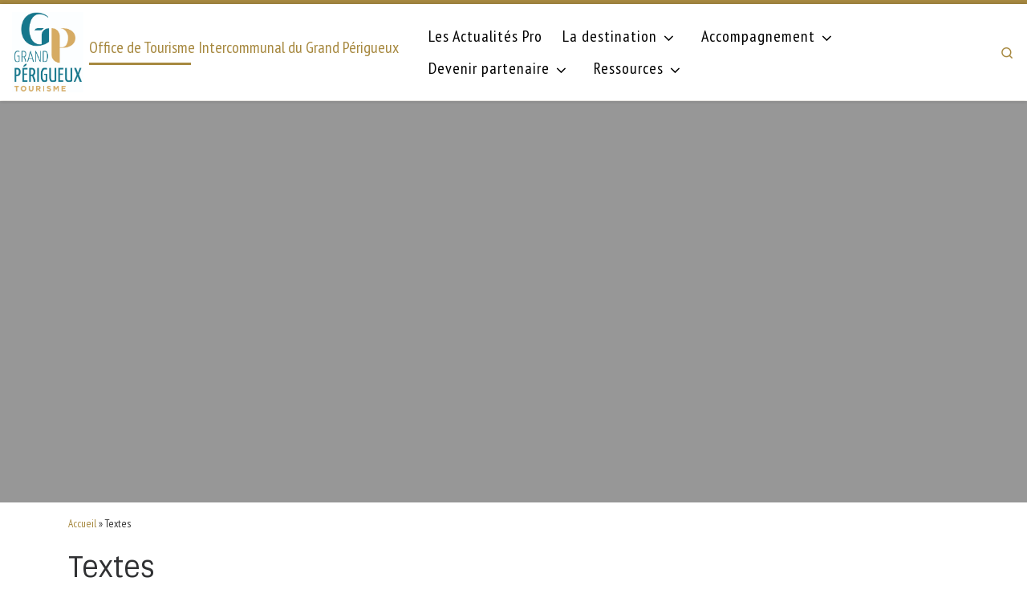

--- FILE ---
content_type: text/html; charset=UTF-8
request_url: http://adherent-tourisme-grandperigueux.fr/index.php/textes/
body_size: 17152
content:
<!DOCTYPE html>
<!--[if IE 7]>
<html class="ie ie7" lang="fr-FR">
<![endif]-->
<!--[if IE 8]>
<html class="ie ie8" lang="fr-FR">
<![endif]-->
<!--[if !(IE 7) | !(IE 8)  ]><!-->
<html lang="fr-FR" class="no-js">
<!--<![endif]-->
  <head>
  <meta charset="UTF-8" />
  <meta http-equiv="X-UA-Compatible" content="IE=EDGE" />
  <meta name="viewport" content="width=device-width, initial-scale=1.0" />
  <link rel="profile"  href="https://gmpg.org/xfn/11" />
  <link rel="pingback" href="http://adherent-tourisme-grandperigueux.fr/xmlrpc.php" />
  <!-- scripts for IE8 and less  -->
  <!--[if lt IE 9]>
    <script src="http://adherent-tourisme-grandperigueux.fr/wp-content/themes/customizr-pro/assets/front/js/libs/html5.js"></script>
  <![endif]-->
<script type="text/javascript" data-cookieconsent="ignore">
	window.dataLayer = window.dataLayer || [];

	function gtag() {
		dataLayer.push(arguments);
	}

	gtag("consent", "default", {
		ad_personalization: "denied",
		ad_storage: "denied",
		ad_user_data: "denied",
		analytics_storage: "denied",
		functionality_storage: "denied",
		personalization_storage: "denied",
		security_storage: "granted",
		wait_for_update: 500,
	});
	gtag("set", "ads_data_redaction", true);
	</script>
<script>(function(html){html.className = html.className.replace(/\bno-js\b/,'js')})(document.documentElement);</script>
<link rel="stylesheet" id="tc-front-gfonts" href="//fonts.googleapis.com/css?family=PT+Sans+Narrow:regular"><style id="wfc-style-fonts-site_title" type="text/css" data-origin="server">
/* Setting : Titre du site */ 
.tc-header .branding .navbar-brand-sitename {
font-family : 'PT Sans Narrow'!important;
}

</style><style id="wfc-style-fonts-site_description" type="text/css" data-origin="server">
/* Setting : Description du site */ 
.tc-header .header-tagline {
font-family : 'PT Sans Narrow'!important;
}

</style><style id="wfc-style-fonts-menu_items" type="text/css" data-origin="server">
/* Setting : Articles de menu */ 
.tc-header .nav__menu li a.nav__link, .tc-sn .nav__menu li a.nav__link, [class*=nav__menu] .nav__link-wrapper .caret__dropdown-toggler {
font-family : 'PT Sans Narrow'!important;
}

</style><style id="wfc-style-fonts-fp_title" type="text/css" data-origin="server">
/* Setting : Titre des pages en vedette */ 
.widget-front h4, .fpc-marketing .fpc-widget-front .fp-title {
font-family : 'PT Sans Narrow'!important;
}

</style><style id="wfc-style-fonts-footer_credits" type="text/css" data-origin="server">
/* Setting : Crédits de pied de page */ 
footer#footer .colophon p {
font-family : 'PT Sans Narrow'!important;
}

</style><style id="wfc-style-fonts-post_hone" type="text/css" data-origin="server">
/* Setting : Titres H1 */ 
#content .entry-content h1 {
font-family : 'PT Sans Narrow'!important;
}

</style><style id="wfc-style-fonts-body" type="text/css" data-origin="server">
/* Setting : Police de site Web par défaut */ 
body {
font-family : 'PT Sans Narrow'!important;
}

</style><title>Textes &#8211; Office de Tourisme Intercommunal du Grand Périgueux</title>
<meta name='robots' content='max-image-preview:large' />
	<style>img:is([sizes="auto" i], [sizes^="auto," i]) { contain-intrinsic-size: 3000px 1500px }</style>
	<link rel='dns-prefetch' href='//fonts.googleapis.com' />
<link rel="alternate" type="application/rss+xml" title="Office de Tourisme Intercommunal du Grand Périgueux &raquo; Flux" href="http://adherent-tourisme-grandperigueux.fr/index.php/feed/" />
<link rel="alternate" type="application/rss+xml" title="Office de Tourisme Intercommunal du Grand Périgueux &raquo; Flux des commentaires" href="http://adherent-tourisme-grandperigueux.fr/index.php/comments/feed/" />
		<!-- This site uses the Google Analytics by ExactMetrics plugin v8.10.2 - Using Analytics tracking - https://www.exactmetrics.com/ -->
		<!-- Note: ExactMetrics is not currently configured on this site. The site owner needs to authenticate with Google Analytics in the ExactMetrics settings panel. -->
					<!-- No tracking code set -->
				<!-- / Google Analytics by ExactMetrics -->
		<script type="text/javascript">
/* <![CDATA[ */
window._wpemojiSettings = {"baseUrl":"https:\/\/s.w.org\/images\/core\/emoji\/16.0.1\/72x72\/","ext":".png","svgUrl":"https:\/\/s.w.org\/images\/core\/emoji\/16.0.1\/svg\/","svgExt":".svg","source":{"concatemoji":"http:\/\/adherent-tourisme-grandperigueux.fr\/wp-includes\/js\/wp-emoji-release.min.js?ver=6.8.3"}};
/*! This file is auto-generated */
!function(s,n){var o,i,e;function c(e){try{var t={supportTests:e,timestamp:(new Date).valueOf()};sessionStorage.setItem(o,JSON.stringify(t))}catch(e){}}function p(e,t,n){e.clearRect(0,0,e.canvas.width,e.canvas.height),e.fillText(t,0,0);var t=new Uint32Array(e.getImageData(0,0,e.canvas.width,e.canvas.height).data),a=(e.clearRect(0,0,e.canvas.width,e.canvas.height),e.fillText(n,0,0),new Uint32Array(e.getImageData(0,0,e.canvas.width,e.canvas.height).data));return t.every(function(e,t){return e===a[t]})}function u(e,t){e.clearRect(0,0,e.canvas.width,e.canvas.height),e.fillText(t,0,0);for(var n=e.getImageData(16,16,1,1),a=0;a<n.data.length;a++)if(0!==n.data[a])return!1;return!0}function f(e,t,n,a){switch(t){case"flag":return n(e,"\ud83c\udff3\ufe0f\u200d\u26a7\ufe0f","\ud83c\udff3\ufe0f\u200b\u26a7\ufe0f")?!1:!n(e,"\ud83c\udde8\ud83c\uddf6","\ud83c\udde8\u200b\ud83c\uddf6")&&!n(e,"\ud83c\udff4\udb40\udc67\udb40\udc62\udb40\udc65\udb40\udc6e\udb40\udc67\udb40\udc7f","\ud83c\udff4\u200b\udb40\udc67\u200b\udb40\udc62\u200b\udb40\udc65\u200b\udb40\udc6e\u200b\udb40\udc67\u200b\udb40\udc7f");case"emoji":return!a(e,"\ud83e\udedf")}return!1}function g(e,t,n,a){var r="undefined"!=typeof WorkerGlobalScope&&self instanceof WorkerGlobalScope?new OffscreenCanvas(300,150):s.createElement("canvas"),o=r.getContext("2d",{willReadFrequently:!0}),i=(o.textBaseline="top",o.font="600 32px Arial",{});return e.forEach(function(e){i[e]=t(o,e,n,a)}),i}function t(e){var t=s.createElement("script");t.src=e,t.defer=!0,s.head.appendChild(t)}"undefined"!=typeof Promise&&(o="wpEmojiSettingsSupports",i=["flag","emoji"],n.supports={everything:!0,everythingExceptFlag:!0},e=new Promise(function(e){s.addEventListener("DOMContentLoaded",e,{once:!0})}),new Promise(function(t){var n=function(){try{var e=JSON.parse(sessionStorage.getItem(o));if("object"==typeof e&&"number"==typeof e.timestamp&&(new Date).valueOf()<e.timestamp+604800&&"object"==typeof e.supportTests)return e.supportTests}catch(e){}return null}();if(!n){if("undefined"!=typeof Worker&&"undefined"!=typeof OffscreenCanvas&&"undefined"!=typeof URL&&URL.createObjectURL&&"undefined"!=typeof Blob)try{var e="postMessage("+g.toString()+"("+[JSON.stringify(i),f.toString(),p.toString(),u.toString()].join(",")+"));",a=new Blob([e],{type:"text/javascript"}),r=new Worker(URL.createObjectURL(a),{name:"wpTestEmojiSupports"});return void(r.onmessage=function(e){c(n=e.data),r.terminate(),t(n)})}catch(e){}c(n=g(i,f,p,u))}t(n)}).then(function(e){for(var t in e)n.supports[t]=e[t],n.supports.everything=n.supports.everything&&n.supports[t],"flag"!==t&&(n.supports.everythingExceptFlag=n.supports.everythingExceptFlag&&n.supports[t]);n.supports.everythingExceptFlag=n.supports.everythingExceptFlag&&!n.supports.flag,n.DOMReady=!1,n.readyCallback=function(){n.DOMReady=!0}}).then(function(){return e}).then(function(){var e;n.supports.everything||(n.readyCallback(),(e=n.source||{}).concatemoji?t(e.concatemoji):e.wpemoji&&e.twemoji&&(t(e.twemoji),t(e.wpemoji)))}))}((window,document),window._wpemojiSettings);
/* ]]> */
</script>
<link rel='stylesheet' id='font-customizer-style-css' href='http://adherent-tourisme-grandperigueux.fr/wp-content/themes/customizr-pro/addons/wfc/front/assets/css/font_customizer.min.css?ver=3.0.8' type='text/css' media='all' />
<link rel='stylesheet' id='czr-gfonts-css' href='//fonts.googleapis.com/css?family=Sintony%7CPoppins' type='text/css' media='all' />
<link rel='stylesheet' id='customizr-fa-css' href='http://adherent-tourisme-grandperigueux.fr/wp-content/themes/customizr-pro/assets/shared/fonts/fa/css/fontawesome-all.min.css?ver=2.1.33' type='text/css' media='all' />
<style id='wp-emoji-styles-inline-css' type='text/css'>

	img.wp-smiley, img.emoji {
		display: inline !important;
		border: none !important;
		box-shadow: none !important;
		height: 1em !important;
		width: 1em !important;
		margin: 0 0.07em !important;
		vertical-align: -0.1em !important;
		background: none !important;
		padding: 0 !important;
	}
</style>
<link rel='stylesheet' id='wp-block-library-css' href='http://adherent-tourisme-grandperigueux.fr/wp-includes/css/dist/block-library/style.min.css?ver=6.8.3' type='text/css' media='all' />
<style id='classic-theme-styles-inline-css' type='text/css'>
/*! This file is auto-generated */
.wp-block-button__link{color:#fff;background-color:#32373c;border-radius:9999px;box-shadow:none;text-decoration:none;padding:calc(.667em + 2px) calc(1.333em + 2px);font-size:1.125em}.wp-block-file__button{background:#32373c;color:#fff;text-decoration:none}
</style>
<style id='global-styles-inline-css' type='text/css'>
:root{--wp--preset--aspect-ratio--square: 1;--wp--preset--aspect-ratio--4-3: 4/3;--wp--preset--aspect-ratio--3-4: 3/4;--wp--preset--aspect-ratio--3-2: 3/2;--wp--preset--aspect-ratio--2-3: 2/3;--wp--preset--aspect-ratio--16-9: 16/9;--wp--preset--aspect-ratio--9-16: 9/16;--wp--preset--color--black: #000000;--wp--preset--color--cyan-bluish-gray: #abb8c3;--wp--preset--color--white: #ffffff;--wp--preset--color--pale-pink: #f78da7;--wp--preset--color--vivid-red: #cf2e2e;--wp--preset--color--luminous-vivid-orange: #ff6900;--wp--preset--color--luminous-vivid-amber: #fcb900;--wp--preset--color--light-green-cyan: #7bdcb5;--wp--preset--color--vivid-green-cyan: #00d084;--wp--preset--color--pale-cyan-blue: #8ed1fc;--wp--preset--color--vivid-cyan-blue: #0693e3;--wp--preset--color--vivid-purple: #9b51e0;--wp--preset--gradient--vivid-cyan-blue-to-vivid-purple: linear-gradient(135deg,rgba(6,147,227,1) 0%,rgb(155,81,224) 100%);--wp--preset--gradient--light-green-cyan-to-vivid-green-cyan: linear-gradient(135deg,rgb(122,220,180) 0%,rgb(0,208,130) 100%);--wp--preset--gradient--luminous-vivid-amber-to-luminous-vivid-orange: linear-gradient(135deg,rgba(252,185,0,1) 0%,rgba(255,105,0,1) 100%);--wp--preset--gradient--luminous-vivid-orange-to-vivid-red: linear-gradient(135deg,rgba(255,105,0,1) 0%,rgb(207,46,46) 100%);--wp--preset--gradient--very-light-gray-to-cyan-bluish-gray: linear-gradient(135deg,rgb(238,238,238) 0%,rgb(169,184,195) 100%);--wp--preset--gradient--cool-to-warm-spectrum: linear-gradient(135deg,rgb(74,234,220) 0%,rgb(151,120,209) 20%,rgb(207,42,186) 40%,rgb(238,44,130) 60%,rgb(251,105,98) 80%,rgb(254,248,76) 100%);--wp--preset--gradient--blush-light-purple: linear-gradient(135deg,rgb(255,206,236) 0%,rgb(152,150,240) 100%);--wp--preset--gradient--blush-bordeaux: linear-gradient(135deg,rgb(254,205,165) 0%,rgb(254,45,45) 50%,rgb(107,0,62) 100%);--wp--preset--gradient--luminous-dusk: linear-gradient(135deg,rgb(255,203,112) 0%,rgb(199,81,192) 50%,rgb(65,88,208) 100%);--wp--preset--gradient--pale-ocean: linear-gradient(135deg,rgb(255,245,203) 0%,rgb(182,227,212) 50%,rgb(51,167,181) 100%);--wp--preset--gradient--electric-grass: linear-gradient(135deg,rgb(202,248,128) 0%,rgb(113,206,126) 100%);--wp--preset--gradient--midnight: linear-gradient(135deg,rgb(2,3,129) 0%,rgb(40,116,252) 100%);--wp--preset--font-size--small: 13px;--wp--preset--font-size--medium: 20px;--wp--preset--font-size--large: 36px;--wp--preset--font-size--x-large: 42px;--wp--preset--spacing--20: 0.44rem;--wp--preset--spacing--30: 0.67rem;--wp--preset--spacing--40: 1rem;--wp--preset--spacing--50: 1.5rem;--wp--preset--spacing--60: 2.25rem;--wp--preset--spacing--70: 3.38rem;--wp--preset--spacing--80: 5.06rem;--wp--preset--shadow--natural: 6px 6px 9px rgba(0, 0, 0, 0.2);--wp--preset--shadow--deep: 12px 12px 50px rgba(0, 0, 0, 0.4);--wp--preset--shadow--sharp: 6px 6px 0px rgba(0, 0, 0, 0.2);--wp--preset--shadow--outlined: 6px 6px 0px -3px rgba(255, 255, 255, 1), 6px 6px rgba(0, 0, 0, 1);--wp--preset--shadow--crisp: 6px 6px 0px rgba(0, 0, 0, 1);}:where(.is-layout-flex){gap: 0.5em;}:where(.is-layout-grid){gap: 0.5em;}body .is-layout-flex{display: flex;}.is-layout-flex{flex-wrap: wrap;align-items: center;}.is-layout-flex > :is(*, div){margin: 0;}body .is-layout-grid{display: grid;}.is-layout-grid > :is(*, div){margin: 0;}:where(.wp-block-columns.is-layout-flex){gap: 2em;}:where(.wp-block-columns.is-layout-grid){gap: 2em;}:where(.wp-block-post-template.is-layout-flex){gap: 1.25em;}:where(.wp-block-post-template.is-layout-grid){gap: 1.25em;}.has-black-color{color: var(--wp--preset--color--black) !important;}.has-cyan-bluish-gray-color{color: var(--wp--preset--color--cyan-bluish-gray) !important;}.has-white-color{color: var(--wp--preset--color--white) !important;}.has-pale-pink-color{color: var(--wp--preset--color--pale-pink) !important;}.has-vivid-red-color{color: var(--wp--preset--color--vivid-red) !important;}.has-luminous-vivid-orange-color{color: var(--wp--preset--color--luminous-vivid-orange) !important;}.has-luminous-vivid-amber-color{color: var(--wp--preset--color--luminous-vivid-amber) !important;}.has-light-green-cyan-color{color: var(--wp--preset--color--light-green-cyan) !important;}.has-vivid-green-cyan-color{color: var(--wp--preset--color--vivid-green-cyan) !important;}.has-pale-cyan-blue-color{color: var(--wp--preset--color--pale-cyan-blue) !important;}.has-vivid-cyan-blue-color{color: var(--wp--preset--color--vivid-cyan-blue) !important;}.has-vivid-purple-color{color: var(--wp--preset--color--vivid-purple) !important;}.has-black-background-color{background-color: var(--wp--preset--color--black) !important;}.has-cyan-bluish-gray-background-color{background-color: var(--wp--preset--color--cyan-bluish-gray) !important;}.has-white-background-color{background-color: var(--wp--preset--color--white) !important;}.has-pale-pink-background-color{background-color: var(--wp--preset--color--pale-pink) !important;}.has-vivid-red-background-color{background-color: var(--wp--preset--color--vivid-red) !important;}.has-luminous-vivid-orange-background-color{background-color: var(--wp--preset--color--luminous-vivid-orange) !important;}.has-luminous-vivid-amber-background-color{background-color: var(--wp--preset--color--luminous-vivid-amber) !important;}.has-light-green-cyan-background-color{background-color: var(--wp--preset--color--light-green-cyan) !important;}.has-vivid-green-cyan-background-color{background-color: var(--wp--preset--color--vivid-green-cyan) !important;}.has-pale-cyan-blue-background-color{background-color: var(--wp--preset--color--pale-cyan-blue) !important;}.has-vivid-cyan-blue-background-color{background-color: var(--wp--preset--color--vivid-cyan-blue) !important;}.has-vivid-purple-background-color{background-color: var(--wp--preset--color--vivid-purple) !important;}.has-black-border-color{border-color: var(--wp--preset--color--black) !important;}.has-cyan-bluish-gray-border-color{border-color: var(--wp--preset--color--cyan-bluish-gray) !important;}.has-white-border-color{border-color: var(--wp--preset--color--white) !important;}.has-pale-pink-border-color{border-color: var(--wp--preset--color--pale-pink) !important;}.has-vivid-red-border-color{border-color: var(--wp--preset--color--vivid-red) !important;}.has-luminous-vivid-orange-border-color{border-color: var(--wp--preset--color--luminous-vivid-orange) !important;}.has-luminous-vivid-amber-border-color{border-color: var(--wp--preset--color--luminous-vivid-amber) !important;}.has-light-green-cyan-border-color{border-color: var(--wp--preset--color--light-green-cyan) !important;}.has-vivid-green-cyan-border-color{border-color: var(--wp--preset--color--vivid-green-cyan) !important;}.has-pale-cyan-blue-border-color{border-color: var(--wp--preset--color--pale-cyan-blue) !important;}.has-vivid-cyan-blue-border-color{border-color: var(--wp--preset--color--vivid-cyan-blue) !important;}.has-vivid-purple-border-color{border-color: var(--wp--preset--color--vivid-purple) !important;}.has-vivid-cyan-blue-to-vivid-purple-gradient-background{background: var(--wp--preset--gradient--vivid-cyan-blue-to-vivid-purple) !important;}.has-light-green-cyan-to-vivid-green-cyan-gradient-background{background: var(--wp--preset--gradient--light-green-cyan-to-vivid-green-cyan) !important;}.has-luminous-vivid-amber-to-luminous-vivid-orange-gradient-background{background: var(--wp--preset--gradient--luminous-vivid-amber-to-luminous-vivid-orange) !important;}.has-luminous-vivid-orange-to-vivid-red-gradient-background{background: var(--wp--preset--gradient--luminous-vivid-orange-to-vivid-red) !important;}.has-very-light-gray-to-cyan-bluish-gray-gradient-background{background: var(--wp--preset--gradient--very-light-gray-to-cyan-bluish-gray) !important;}.has-cool-to-warm-spectrum-gradient-background{background: var(--wp--preset--gradient--cool-to-warm-spectrum) !important;}.has-blush-light-purple-gradient-background{background: var(--wp--preset--gradient--blush-light-purple) !important;}.has-blush-bordeaux-gradient-background{background: var(--wp--preset--gradient--blush-bordeaux) !important;}.has-luminous-dusk-gradient-background{background: var(--wp--preset--gradient--luminous-dusk) !important;}.has-pale-ocean-gradient-background{background: var(--wp--preset--gradient--pale-ocean) !important;}.has-electric-grass-gradient-background{background: var(--wp--preset--gradient--electric-grass) !important;}.has-midnight-gradient-background{background: var(--wp--preset--gradient--midnight) !important;}.has-small-font-size{font-size: var(--wp--preset--font-size--small) !important;}.has-medium-font-size{font-size: var(--wp--preset--font-size--medium) !important;}.has-large-font-size{font-size: var(--wp--preset--font-size--large) !important;}.has-x-large-font-size{font-size: var(--wp--preset--font-size--x-large) !important;}
:where(.wp-block-post-template.is-layout-flex){gap: 1.25em;}:where(.wp-block-post-template.is-layout-grid){gap: 1.25em;}
:where(.wp-block-columns.is-layout-flex){gap: 2em;}:where(.wp-block-columns.is-layout-grid){gap: 2em;}
:root :where(.wp-block-pullquote){font-size: 1.5em;line-height: 1.6;}
</style>
<link rel='stylesheet' id='customizr-main-css' href='http://adherent-tourisme-grandperigueux.fr/wp-content/themes/customizr-pro/assets/front/css/style.min.css?ver=2.1.33' type='text/css' media='all' />
<style id='customizr-main-inline-css' type='text/css'>
::-moz-selection{background-color:#a78940}::selection{background-color:#a78940}a,.btn-skin:active,.btn-skin:focus,.btn-skin:hover,.btn-skin.inverted,.grid-container__classic .post-type__icon,.post-type__icon:hover .icn-format,.grid-container__classic .post-type__icon:hover .icn-format,[class*='grid-container__'] .entry-title a.czr-title:hover,input[type=checkbox]:checked::before{color:#a78940}.czr-css-loader > div ,.btn-skin,.btn-skin:active,.btn-skin:focus,.btn-skin:hover,.btn-skin-h-dark,.btn-skin-h-dark.inverted:active,.btn-skin-h-dark.inverted:focus,.btn-skin-h-dark.inverted:hover{border-color:#a78940}.tc-header.border-top{border-top-color:#a78940}[class*='grid-container__'] .entry-title a:hover::after,.grid-container__classic .post-type__icon,.btn-skin,.btn-skin.inverted:active,.btn-skin.inverted:focus,.btn-skin.inverted:hover,.btn-skin-h-dark,.btn-skin-h-dark.inverted:active,.btn-skin-h-dark.inverted:focus,.btn-skin-h-dark.inverted:hover,.sidebar .widget-title::after,input[type=radio]:checked::before{background-color:#a78940}.btn-skin-light:active,.btn-skin-light:focus,.btn-skin-light:hover,.btn-skin-light.inverted{color:#c7ad6d}input:not([type='submit']):not([type='button']):not([type='number']):not([type='checkbox']):not([type='radio']):focus,textarea:focus,.btn-skin-light,.btn-skin-light.inverted,.btn-skin-light:active,.btn-skin-light:focus,.btn-skin-light:hover,.btn-skin-light.inverted:active,.btn-skin-light.inverted:focus,.btn-skin-light.inverted:hover{border-color:#c7ad6d}.btn-skin-light,.btn-skin-light.inverted:active,.btn-skin-light.inverted:focus,.btn-skin-light.inverted:hover{background-color:#c7ad6d}.btn-skin-lightest:active,.btn-skin-lightest:focus,.btn-skin-lightest:hover,.btn-skin-lightest.inverted{color:#ceb77f}.btn-skin-lightest,.btn-skin-lightest.inverted,.btn-skin-lightest:active,.btn-skin-lightest:focus,.btn-skin-lightest:hover,.btn-skin-lightest.inverted:active,.btn-skin-lightest.inverted:focus,.btn-skin-lightest.inverted:hover{border-color:#ceb77f}.btn-skin-lightest,.btn-skin-lightest.inverted:active,.btn-skin-lightest.inverted:focus,.btn-skin-lightest.inverted:hover{background-color:#ceb77f}.pagination,a:hover,a:focus,a:active,.btn-skin-dark:active,.btn-skin-dark:focus,.btn-skin-dark:hover,.btn-skin-dark.inverted,.btn-skin-dark-oh:active,.btn-skin-dark-oh:focus,.btn-skin-dark-oh:hover,.post-info a:not(.btn):hover,.grid-container__classic .post-type__icon .icn-format,[class*='grid-container__'] .hover .entry-title a,.widget-area a:not(.btn):hover,a.czr-format-link:hover,.format-link.hover a.czr-format-link,button[type=submit]:hover,button[type=submit]:active,button[type=submit]:focus,input[type=submit]:hover,input[type=submit]:active,input[type=submit]:focus,.tabs .nav-link:hover,.tabs .nav-link.active,.tabs .nav-link.active:hover,.tabs .nav-link.active:focus{color:#7b652f}.grid-container__classic.tc-grid-border .grid__item,.btn-skin-dark,.btn-skin-dark.inverted,button[type=submit],input[type=submit],.btn-skin-dark:active,.btn-skin-dark:focus,.btn-skin-dark:hover,.btn-skin-dark.inverted:active,.btn-skin-dark.inverted:focus,.btn-skin-dark.inverted:hover,.btn-skin-h-dark:active,.btn-skin-h-dark:focus,.btn-skin-h-dark:hover,.btn-skin-h-dark.inverted,.btn-skin-h-dark.inverted,.btn-skin-h-dark.inverted,.btn-skin-dark-oh:active,.btn-skin-dark-oh:focus,.btn-skin-dark-oh:hover,.btn-skin-dark-oh.inverted:active,.btn-skin-dark-oh.inverted:focus,.btn-skin-dark-oh.inverted:hover,button[type=submit]:hover,button[type=submit]:active,button[type=submit]:focus,input[type=submit]:hover,input[type=submit]:active,input[type=submit]:focus{border-color:#7b652f}.btn-skin-dark,.btn-skin-dark.inverted:active,.btn-skin-dark.inverted:focus,.btn-skin-dark.inverted:hover,.btn-skin-h-dark:active,.btn-skin-h-dark:focus,.btn-skin-h-dark:hover,.btn-skin-h-dark.inverted,.btn-skin-h-dark.inverted,.btn-skin-h-dark.inverted,.btn-skin-dark-oh.inverted:active,.btn-skin-dark-oh.inverted:focus,.btn-skin-dark-oh.inverted:hover,.grid-container__classic .post-type__icon:hover,button[type=submit],input[type=submit],.czr-link-hover-underline .widgets-list-layout-links a:not(.btn)::before,.czr-link-hover-underline .widget_archive a:not(.btn)::before,.czr-link-hover-underline .widget_nav_menu a:not(.btn)::before,.czr-link-hover-underline .widget_rss ul a:not(.btn)::before,.czr-link-hover-underline .widget_recent_entries a:not(.btn)::before,.czr-link-hover-underline .widget_categories a:not(.btn)::before,.czr-link-hover-underline .widget_meta a:not(.btn)::before,.czr-link-hover-underline .widget_recent_comments a:not(.btn)::before,.czr-link-hover-underline .widget_pages a:not(.btn)::before,.czr-link-hover-underline .widget_calendar a:not(.btn)::before,[class*='grid-container__'] .hover .entry-title a::after,a.czr-format-link::before,.comment-author a::before,.comment-link::before,.tabs .nav-link.active::before{background-color:#7b652f}.btn-skin-dark-shaded:active,.btn-skin-dark-shaded:focus,.btn-skin-dark-shaded:hover,.btn-skin-dark-shaded.inverted{background-color:rgba(123,101,47,0.2)}.btn-skin-dark-shaded,.btn-skin-dark-shaded.inverted:active,.btn-skin-dark-shaded.inverted:focus,.btn-skin-dark-shaded.inverted:hover{background-color:rgba(123,101,47,0.8)}.tc-header,#tc-sn .tc-sn-inner,.czr-overlay,.add-menu-button,.tc-header .socials a,.tc-header .socials a:focus,.tc-header .socials a:active,.nav__utils,.nav__utils a,.nav__utils a:focus,.nav__utils a:active,.header-contact__info a,.header-contact__info a:focus,.header-contact__info a:active,.czr-overlay a:hover,.dropdown-menu,.tc-header .navbar-brand-sitename,[class*=nav__menu] .nav__link,[class*=nav__menu] .nav__link-wrapper .caret__dropdown-toggler,[class*=nav__menu] .dropdown-menu .nav__link,[class*=nav__menu] .dropdown-item .nav__link:hover,.tc-header form.czr-form label,.czr-overlay form.czr-form label,.tc-header .czr-form input:not([type='submit']):not([type='button']):not([type='number']):not([type='checkbox']):not([type='radio']),.tc-header .czr-form textarea,.tc-header .czr-form .form-control,.czr-overlay .czr-form input:not([type='submit']):not([type='button']):not([type='number']):not([type='checkbox']):not([type='radio']),.czr-overlay .czr-form textarea,.czr-overlay .czr-form .form-control,.tc-header h1,.tc-header h2,.tc-header h3,.tc-header h4,.tc-header h5,.tc-header h6{color:#a78940}.tc-header .czr-form input:not([type='submit']):not([type='button']):not([type='number']):not([type='checkbox']):not([type='radio']),.tc-header .czr-form textarea,.tc-header .czr-form .form-control,.czr-overlay .czr-form input:not([type='submit']):not([type='button']):not([type='number']):not([type='checkbox']):not([type='radio']),.czr-overlay .czr-form textarea,.czr-overlay .czr-form .form-control{border-color:#a78940}.ham__toggler-span-wrapper .line,[class*=nav__menu] .nav__title::before{background-color:#a78940}.header-tagline,[class*=nav__menu] .nav__link:hover,[class*=nav__menu] .nav__link-wrapper .caret__dropdown-toggler:hover,[class*=nav__menu] .show:not(.dropdown-item) > .nav__link,[class*=nav__menu] .show:not(.dropdown-item) > .nav__link-wrapper .nav__link,.czr-highlight-contextual-menu-items [class*=nav__menu] li:not(.dropdown-item).current-active > .nav__link,.czr-highlight-contextual-menu-items [class*=nav__menu] li:not(.dropdown-item).current-active > .nav__link-wrapper .nav__link,.czr-highlight-contextual-menu-items [class*=nav__menu] .current-menu-item > .nav__link,.czr-highlight-contextual-menu-items [class*=nav__menu] .current-menu-item > .nav__link-wrapper .nav__link,[class*=nav__menu] .dropdown-item .nav__link,.czr-overlay a,.tc-header .socials a:hover,.nav__utils a:hover,.czr-highlight-contextual-menu-items .nav__utils a.current-active,.header-contact__info a:hover,.tc-header .czr-form .form-group.in-focus label,.czr-overlay .czr-form .form-group.in-focus label{color:rgba(167,137,64,0.7)}.nav__utils .ham-toggler-menu.czr-collapsed:hover .line{background-color:rgba(167,137,64,0.7)}.topbar-navbar__wrapper,.dropdown-item:not(:last-of-type){border-color:rgba(167,137,64,0.09)}.tc-header{border-bottom-color:rgba(167,137,64,0.09)}#tc-sn{outline-color:rgba(167,137,64,0.09)}.mobile-nav__container,.header-search__container,.mobile-nav__nav,.vertical-nav > li:not(:last-of-type){border-color:rgba(167,137,64,0.075)}.tc-header,#tc-sn .tc-sn-inner,.dropdown-menu,.dropdown-item:active,.dropdown-item:focus,.dropdown-item:hover{background-color:#ffffff}.sticky-transparent.is-sticky .mobile-sticky,.sticky-transparent.is-sticky .desktop-sticky,.sticky-transparent.is-sticky .mobile-nav__nav,.header-transparent:not(.is-sticky) .mobile-nav__nav,.header-transparent:not(.is-sticky) .dropdown-menu{background-color:rgba(255,255,255,0.9)}.czr-overlay{background-color:rgba(255,255,255,0.98)}.dropdown-item:before,.vertical-nav .caret__dropdown-toggler{background-color:rgba(0,0,0,0.045)}.navbar-brand,.header-tagline,h1,h2,h3,.tc-dropcap { font-family : 'Sintony'; }
body { font-family : 'Poppins'; }

              body {
                font-size : 0.81rem;
                line-height : 1.5em;
              }

.tc-header.border-top { border-top-width: 5px; border-top-style: solid }
.tc-singular-thumbnail-wrapper .entry-media__wrapper {
                max-height: 200px;
                height :200px
              }

@media (min-width: 576px ){
.tc-singular-thumbnail-wrapper .entry-media__wrapper {
                  max-height: 250px;
                  height :250px
                }
}


                                        .no-csstransforms3d .czr-slider-loader-wrapper .czr-img-gif-loader {
                                               background: url('http://adherent-tourisme-grandperigueux.fr/wp-content/themes/customizr-pro/assets/front/img/slider-loader.gif') no-repeat center center;
                                        }

      #customizr-slider-main_slider.czr-carousel {
        height:500px;

      }
      #customizr-slider-main_slider .czr-slider-loader-wrapper {
        line-height: 500px;
        height:500px;
      }
        @media (max-width: 1199px) {
          #customizr-slider-main_slider.czr-carousel {
            height:385px;
          }
          #customizr-slider-main_slider .czr-slider-loader-wrapper {
            line-height: 385px;
            height:385px;
          }
        }
        @media (max-width: 991px) {
          #customizr-slider-main_slider.czr-carousel {
            height:309px;
          }
          #customizr-slider-main_slider .czr-slider-loader-wrapper {
            line-height: 309px;
            height:309px;
          }
        }
        @media (max-width: 767px) {
          #customizr-slider-main_slider.czr-carousel {
            height:250px;
          }
          #customizr-slider-main_slider .czr-slider-loader-wrapper {
            line-height: 250px;
            height:250px;
          }
        }
        @media (max-width: 575px) {
          #customizr-slider-main_slider.czr-carousel {
            height:190px;
          }
          #customizr-slider-main_slider .czr-slider-loader-wrapper {
            line-height: 190px;
            height:190px;
          }
        }
        @media (max-width: 320px) {
          #customizr-slider-main_slider.czr-carousel {
            height:140px;
          }
          #customizr-slider-main_slider .czr-slider-loader-wrapper {
            line-height: 140px;
            height:140px;
          }
        }
#czr-push-footer { display: none; visibility: hidden; }
        .czr-sticky-footer #czr-push-footer.sticky-footer-enabled { display: block; }
        
</style>
<link rel='stylesheet' id='elementor-icons-css' href='http://adherent-tourisme-grandperigueux.fr/wp-content/plugins/elementor/assets/lib/eicons/css/elementor-icons.min.css?ver=5.15.0' type='text/css' media='all' />
<link rel='stylesheet' id='elementor-frontend-legacy-css' href='http://adherent-tourisme-grandperigueux.fr/wp-content/plugins/elementor/assets/css/frontend-legacy.min.css?ver=3.6.6' type='text/css' media='all' />
<link rel='stylesheet' id='elementor-frontend-css' href='http://adherent-tourisme-grandperigueux.fr/wp-content/plugins/elementor/assets/css/frontend.min.css?ver=3.6.6' type='text/css' media='all' />
<link rel='stylesheet' id='elementor-post-1531-css' href='http://adherent-tourisme-grandperigueux.fr/wp-content/uploads/elementor/css/post-1531.css?ver=1741864130' type='text/css' media='all' />
<link rel='stylesheet' id='elementor-global-css' href='http://adherent-tourisme-grandperigueux.fr/wp-content/uploads/elementor/css/global.css?ver=1741864130' type='text/css' media='all' />
<link rel='stylesheet' id='elementor-post-132-css' href='http://adherent-tourisme-grandperigueux.fr/wp-content/uploads/elementor/css/post-132.css?ver=1741887587' type='text/css' media='all' />
<link rel='stylesheet' id='google-fonts-1-css' href='https://fonts.googleapis.com/css?family=Roboto%3A100%2C100italic%2C200%2C200italic%2C300%2C300italic%2C400%2C400italic%2C500%2C500italic%2C600%2C600italic%2C700%2C700italic%2C800%2C800italic%2C900%2C900italic%7CPT+Sans+Narrow%3A100%2C100italic%2C200%2C200italic%2C300%2C300italic%2C400%2C400italic%2C500%2C500italic%2C600%2C600italic%2C700%2C700italic%2C800%2C800italic%2C900%2C900italic&#038;display=auto&#038;ver=6.8.3' type='text/css' media='all' />
<script type="text/javascript" src="http://adherent-tourisme-grandperigueux.fr/wp-includes/js/jquery/jquery.min.js?ver=3.7.1" id="jquery-core-js"></script>
<script type="text/javascript" src="http://adherent-tourisme-grandperigueux.fr/wp-includes/js/jquery/jquery-migrate.min.js?ver=3.4.1" id="jquery-migrate-js"></script>
<script type="text/javascript" src="http://adherent-tourisme-grandperigueux.fr/wp-content/themes/customizr-pro/assets/front/js/libs/modernizr.min.js?ver=2.1.33" id="modernizr-js"></script>
<script type="text/javascript" id="tc-scripts-js-extra">
/* <![CDATA[ */
var CZRParams = {"assetsPath":"http:\/\/adherent-tourisme-grandperigueux.fr\/wp-content\/themes\/customizr-pro\/assets\/front\/","_disabled":[],"centerSliderImg":"1","isLightBoxEnabled":"1","SmoothScroll":{"Enabled":true,"Options":{"touchpadSupport":false}},"isAnchorScrollEnabled":"1","anchorSmoothScrollExclude":{"simple":["[class*=edd]",".carousel-control","[data-toggle=\"modal\"]","[data-toggle=\"dropdown\"]","[data-toggle=\"czr-dropdown\"]","[data-toggle=\"tooltip\"]","[data-toggle=\"popover\"]","[data-toggle=\"collapse\"]","[data-toggle=\"czr-collapse\"]","[data-toggle=\"tab\"]","[data-toggle=\"pill\"]","[data-toggle=\"czr-pill\"]","[class*=upme]","[class*=um-]"],"deep":{"classes":[],"ids":[]}},"timerOnScrollAllBrowsers":"1","centerAllImg":"1","HasComments":"","LoadModernizr":"1","stickyHeader":"","extLinksStyle":"","extLinksTargetExt":"","extLinksSkipSelectors":{"classes":["btn","button"],"ids":[]},"dropcapEnabled":"","dropcapWhere":{"post":"","page":""},"dropcapMinWords":"","dropcapSkipSelectors":{"tags":["IMG","IFRAME","H1","H2","H3","H4","H5","H6","BLOCKQUOTE","UL","OL"],"classes":["btn"],"id":[]},"imgSmartLoadEnabled":"1","imgSmartLoadOpts":{"parentSelectors":["[class*=grid-container], .article-container",".__before_main_wrapper",".widget-front",".post-related-articles",".tc-singular-thumbnail-wrapper"],"opts":{"excludeImg":[".tc-holder-img"]}},"imgSmartLoadsForSliders":"1","pluginCompats":[],"isWPMobile":"","menuStickyUserSettings":{"desktop":"stick_up","mobile":"stick_up"},"adminAjaxUrl":"http:\/\/adherent-tourisme-grandperigueux.fr\/wp-admin\/admin-ajax.php","ajaxUrl":"http:\/\/adherent-tourisme-grandperigueux.fr\/?czrajax=1","frontNonce":{"id":"CZRFrontNonce","handle":"d52896768c"},"isDevMode":"","isModernStyle":"1","i18n":{"Permanently dismiss":"Rejeter d\u00e9finitivement"},"frontNotifications":{"welcome":{"enabled":false,"content":"","dismissAction":"dismiss_welcome_note_front"}}};
/* ]]> */
</script>
<script type="text/javascript" src="http://adherent-tourisme-grandperigueux.fr/wp-content/themes/customizr-pro/assets/front/js/tc-scripts.min.js?ver=2.1.33" id="tc-scripts-js"></script>
<link rel="https://api.w.org/" href="http://adherent-tourisme-grandperigueux.fr/index.php/wp-json/" /><link rel="alternate" title="JSON" type="application/json" href="http://adherent-tourisme-grandperigueux.fr/index.php/wp-json/wp/v2/pages/132" /><link rel="EditURI" type="application/rsd+xml" title="RSD" href="http://adherent-tourisme-grandperigueux.fr/xmlrpc.php?rsd" />
<meta name="generator" content="WordPress 6.8.3" />
<link rel="canonical" href="http://adherent-tourisme-grandperigueux.fr/index.php/textes/" />
<link rel='shortlink' href='http://adherent-tourisme-grandperigueux.fr/?p=132' />
<link rel="alternate" title="oEmbed (JSON)" type="application/json+oembed" href="http://adherent-tourisme-grandperigueux.fr/index.php/wp-json/oembed/1.0/embed?url=http%3A%2F%2Fadherent-tourisme-grandperigueux.fr%2Findex.php%2Ftextes%2F" />
<link rel="alternate" title="oEmbed (XML)" type="text/xml+oembed" href="http://adherent-tourisme-grandperigueux.fr/index.php/wp-json/oembed/1.0/embed?url=http%3A%2F%2Fadherent-tourisme-grandperigueux.fr%2Findex.php%2Ftextes%2F&#038;format=xml" />
<link rel="icon" href="http://adherent-tourisme-grandperigueux.fr/wp-content/uploads/2020/09/favicon-site-groupes-150x150.png" sizes="32x32" />
<link rel="icon" href="http://adherent-tourisme-grandperigueux.fr/wp-content/uploads/2020/09/favicon-site-groupes-300x300.png" sizes="192x192" />
<link rel="apple-touch-icon" href="http://adherent-tourisme-grandperigueux.fr/wp-content/uploads/2020/09/favicon-site-groupes-300x300.png" />
<meta name="msapplication-TileImage" content="http://adherent-tourisme-grandperigueux.fr/wp-content/uploads/2020/09/favicon-site-groupes-300x300.png" />
<style id="wfc-style-site_title" type="text/css" data-origin="server">
/* Setting : Titre du site */ 
.tc-header .branding .navbar-brand-sitename {
font-size : 1.25rem;
line-height : 2.09rem;
letter-spacing : 0px;
}

</style><style id="wfc-style-site_description" type="text/css" data-origin="server">
/* Setting : Description du site */ 
.tc-header .header-tagline {
font-size : 0.88rem;
line-height : 1.25rem;
font-weight : 600;
color : #0f0f0f;
}

</style><style id="wfc-style-menu_items" type="text/css" data-origin="server">
/* Setting : Articles de menu */ 
.tc-header .nav__menu li a.nav__link, .tc-sn .nav__menu li a.nav__link, [class*=nav__menu] .nav__link-wrapper .caret__dropdown-toggler {
font-size : 1.25rem!important;
text-decoration : none!important;
text-transform : none!important;
color : #000000!important;
letter-spacing : 1px!important;
text-align : center!important;
font-style : normal!important;
font-weight : 500!important;
}

/* Setting : Articles de menu */ 
.tc-header .nav__menu li a.nav__link:hover, .tc-sn .nav__menu li a.nav__link:hover, [class*=nav__menu] .nav__link-wrapper .caret__dropdown-toggler:hover {
color : #000000!important;
}

</style><style id="wfc-style-fp_title" type="text/css" data-origin="server">
/* Setting : Titre des pages en vedette */ 
.widget-front h4, .fpc-marketing .fpc-widget-front .fp-title {
font-size : 1.38rem;
line-height : 1.81rem;
font-weight : 700;
text-align : center;
letter-spacing : 0px;
color : #0f0f0f;
}

</style><style id="wfc-style-footer_credits" type="text/css" data-origin="server">
/* Setting : Crédits de pied de page */ 
footer#footer .colophon p {
font-size : 0.81rem;
}

</style><style id="wfc-style-post_hone" type="text/css" data-origin="server">
/* Setting : Titres H1 */ 
#content .entry-content h1 {
font-size : 1.25rem;
}

</style><style id="wfc-style-body" type="text/css" data-origin="server">
/* Setting : Police de site Web par défaut */ 
body {
font-size : 1.13rem;
}

</style></head>

  <body class="wp-singular page-template-default page page-id-132 wp-custom-logo wp-embed-responsive wp-theme-customizr-pro czr-link-hover-underline header-skin-custom footer-skin-light czr-no-sidebar tc-center-images czr-full-layout czr-sticky-footer elementor-default elementor-kit-1531 elementor-page elementor-page-132">
        
    
    <div id="tc-page-wrap" class="">

      <header class="tpnav-header__header tc-header sl-logo_left sticky-brand-shrink-on sticky-transparent border-top czr-submenu-move" role="banner" >
                    <div class="primary-navbar__wrapper d-none d-lg-block has-horizontal-menu has-branding-aside desktop-sticky" >
  <div class="container-fluid">
    <div class="row align-items-center flex-row primary-navbar__row">
      <div class="branding__container col col-auto" >
  <div class="branding align-items-center flex-column ">
    <div class="branding-row d-flex align-self-start flex-row align-items-center">
      <div class="navbar-brand col-auto " >
  <a class="navbar-brand-sitelogo" href="http://adherent-tourisme-grandperigueux.fr/"  aria-label="Office de Tourisme Intercommunal du Grand Périgueux | Espace pro" >
    <img src="http://adherent-tourisme-grandperigueux.fr/wp-content/uploads/2021/11/cropped-LOGO-GP.jpg" alt="Retour Accueil" class="" width="2127" height="2402" style="max-width:250px;max-height:100px">  </a>
</div>
          <div class="branding-aside col-auto flex-column d-flex">
          <span class="navbar-brand col-auto " >
    <a class="navbar-brand-sitename  czr-underline" href="http://adherent-tourisme-grandperigueux.fr/">
    <span>Office de Tourisme Intercommunal du Grand Périgueux</span>
  </a>
</span>
          </div>
                </div>
      </div>
</div>
      <div class="primary-nav__container justify-content-lg-around col col-lg-auto flex-lg-column" >
  <div class="primary-nav__wrapper flex-lg-row align-items-center justify-content-end">
              <nav class="primary-nav__nav col" id="primary-nav">
          <div class="nav__menu-wrapper primary-nav__menu-wrapper justify-content-end czr-open-on-hover" >
<ul id="main-menu" class="primary-nav__menu regular-nav nav__menu nav"><li id="menu-item-2069" class="menu-item menu-item-type-post_type menu-item-object-page menu-item-2069"><a href="http://adherent-tourisme-grandperigueux.fr/index.php/les-actualites-pro/" class="nav__link"><span class="nav__title">Les Actualités Pro</span></a></li>
<li id="menu-item-297" class="menu-item menu-item-type-post_type menu-item-object-page menu-item-has-children czr-dropdown menu-item-297"><a data-toggle="czr-dropdown" aria-haspopup="true" aria-expanded="false" href="http://adherent-tourisme-grandperigueux.fr/index.php/la-destination/" class="nav__link"><span class="nav__title">La destination</span><span class="caret__dropdown-toggler"><i class="icn-down-small"></i></span></a>
<ul class="dropdown-menu czr-dropdown-menu">
	<li id="menu-item-299" class="menu-item menu-item-type-post_type menu-item-object-page dropdown-item menu-item-299"><a href="http://adherent-tourisme-grandperigueux.fr/index.php/la-structure/" class="nav__link"><span class="nav__title">La structure</span></a></li>
	<li id="menu-item-1077" class="menu-item menu-item-type-custom menu-item-object-custom dropdown-item menu-item-1077"><a href="https://www.tourisme-grandperigueux.fr/projet-nott-sldt/" class="nav__link"><span class="nav__title">Projet NOTT — SLDT</span></a></li>
	<li id="menu-item-301" class="menu-item menu-item-type-post_type menu-item-object-page dropdown-item menu-item-301"><a href="http://adherent-tourisme-grandperigueux.fr/index.php/les-points-daccueils/" class="nav__link"><span class="nav__title">Points d&rsquo;accueil</span></a></li>
</ul>
</li>
<li id="menu-item-289" class="menu-item menu-item-type-post_type menu-item-object-page menu-item-has-children czr-dropdown menu-item-289"><a data-toggle="czr-dropdown" aria-haspopup="true" aria-expanded="false" href="http://adherent-tourisme-grandperigueux.fr/index.php/accompagnement/" class="nav__link"><span class="nav__title">Accompagnement</span><span class="caret__dropdown-toggler"><i class="icn-down-small"></i></span></a>
<ul class="dropdown-menu czr-dropdown-menu">
	<li id="menu-item-891" class="menu-item menu-item-type-custom menu-item-object-custom dropdown-item menu-item-891"><a href="https://grandperigueux.taxesejour.fr/" class="nav__link"><span class="nav__title">Taxe de séjour</span></a></li>
	<li id="menu-item-1995" class="menu-item menu-item-type-post_type menu-item-object-page dropdown-item menu-item-1995"><a href="http://adherent-tourisme-grandperigueux.fr/index.php/extranet-vit/" class="nav__link"><span class="nav__title">Extranet VIT</span></a></li>
	<li id="menu-item-300" class="menu-item menu-item-type-post_type menu-item-object-page dropdown-item menu-item-300"><a href="http://adherent-tourisme-grandperigueux.fr/index.php/le-site-internet/" class="nav__link"><span class="nav__title">Site Internet</span></a></li>
	<li id="menu-item-302" class="menu-item menu-item-type-post_type menu-item-object-page dropdown-item menu-item-302"><a href="http://adherent-tourisme-grandperigueux.fr/index.php/les-reseaux-sociaux/" class="nav__link"><span class="nav__title">Réseaux sociaux</span></a></li>
</ul>
</li>
<li id="menu-item-290" class="menu-item menu-item-type-post_type menu-item-object-page menu-item-has-children czr-dropdown menu-item-290"><a data-toggle="czr-dropdown" aria-haspopup="true" aria-expanded="false" href="http://adherent-tourisme-grandperigueux.fr/index.php/adherents/" class="nav__link"><span class="nav__title">Devenir partenaire</span><span class="caret__dropdown-toggler"><i class="icn-down-small"></i></span></a>
<ul class="dropdown-menu czr-dropdown-menu">
	<li id="menu-item-308" class="menu-item menu-item-type-post_type menu-item-object-page dropdown-item menu-item-308"><a href="http://adherent-tourisme-grandperigueux.fr/index.php/pourquoi-adherer/" class="nav__link"><span class="nav__title">Pourquoi devenir partenaire ?</span></a></li>
	<li id="menu-item-292" class="menu-item menu-item-type-post_type menu-item-object-page dropdown-item menu-item-292"><a href="http://adherent-tourisme-grandperigueux.fr/index.php/comment-adherer/" class="nav__link"><span class="nav__title">Comment devenir partenaire ?</span></a></li>
</ul>
</li>
<li id="menu-item-311" class="menu-item menu-item-type-post_type menu-item-object-page current-menu-ancestor current-menu-parent current_page_parent current_page_ancestor menu-item-has-children czr-dropdown current-active menu-item-311"><a data-toggle="czr-dropdown" aria-haspopup="true" aria-expanded="false" href="http://adherent-tourisme-grandperigueux.fr/index.php/ressources/" class="nav__link"><span class="nav__title">Ressources</span><span class="caret__dropdown-toggler"><i class="icn-down-small"></i></span></a>
<ul class="dropdown-menu czr-dropdown-menu">
	<li id="menu-item-305" class="menu-item menu-item-type-post_type menu-item-object-page dropdown-item menu-item-305"><a href="http://adherent-tourisme-grandperigueux.fr/index.php/observatoire/" class="nav__link"><span class="nav__title">Observatoire</span></a></li>
	<li id="menu-item-303" class="menu-item menu-item-type-post_type menu-item-object-page dropdown-item menu-item-303"><a href="http://adherent-tourisme-grandperigueux.fr/index.php/logotheque/" class="nav__link"><span class="nav__title">Logo</span></a></li>
	<li id="menu-item-312" class="menu-item menu-item-type-post_type menu-item-object-page current-menu-item page_item page-item-132 current_page_item dropdown-item current-active menu-item-312"><a href="http://adherent-tourisme-grandperigueux.fr/index.php/textes/" aria-current="page" class="nav__link"><span class="nav__title">Textes</span></a></li>
</ul>
</li>
</ul></div>        </nav>
    <div class="primary-nav__utils nav__utils col-auto" >
    <ul class="nav utils flex-row flex-nowrap regular-nav">
      <li class="nav__search " >
  <a href="#" class="search-toggle_btn icn-search czr-overlay-toggle_btn"  aria-expanded="false"><span class="sr-only">Search</span></a>
  </li>
    </ul>
</div>  </div>
</div>
    </div>
  </div>
</div>          <div class="mobile-navbar__wrapper d-lg-none mobile-sticky" >
    <div class="branding__container justify-content-between align-items-center container-fluid" >
  <div class="branding flex-column">
    <div class="branding-row d-flex align-self-start flex-row align-items-center">
      <div class="navbar-brand col-auto " >
  <a class="navbar-brand-sitelogo" href="http://adherent-tourisme-grandperigueux.fr/"  aria-label="Office de Tourisme Intercommunal du Grand Périgueux | Espace pro" >
    <img src="http://adherent-tourisme-grandperigueux.fr/wp-content/uploads/2021/11/cropped-LOGO-GP.jpg" alt="Retour Accueil" class="" width="2127" height="2402" style="max-width:250px;max-height:100px">  </a>
</div>
            <div class="branding-aside col-auto">
              <span class="navbar-brand col-auto " >
    <a class="navbar-brand-sitename  czr-underline" href="http://adherent-tourisme-grandperigueux.fr/">
    <span>Office de Tourisme Intercommunal du Grand Périgueux</span>
  </a>
</span>
            </div>
            </div>
      </div>
  <div class="mobile-utils__wrapper nav__utils regular-nav">
    <ul class="nav utils row flex-row flex-nowrap">
      <li class="nav__search " >
  <a href="#" class="search-toggle_btn icn-search czr-dropdown" data-aria-haspopup="true" aria-expanded="false"><span class="sr-only">Search</span></a>
      <ul class="dropdown-menu czr-dropdown-menu">
      <li class="header-search__container container-fluid">
  <div class="search-form__container " >
  <form action="http://adherent-tourisme-grandperigueux.fr/" method="get" class="czr-form search-form">
    <div class="form-group czr-focus">
            <label for="s-6970ab060739c" id="lsearch-6970ab060739c"><span>Search</span><i class="icn-search"></i><i class="icn-close"></i></label>
      <input id="s-6970ab060739c" class="form-control czr-search-field" name="s" type="text" value="" aria-describedby="lsearch-6970ab060739c" title="Rechercher &hellip;">
    </div>
  </form>
</div></li>    </ul>
  </li>
<li class="hamburger-toggler__container " >
  <a href="#" class="ham-toggler-menu czr-collapsed" data-toggle="czr-collapse" data-target="#mobile-nav"><div class="ham__toggler-span-wrapper"><span class="line line-1"></span><span class="line line-2"></span><span class="line line-3"></span></div></a>
</li>
    </ul>
  </div>
</div>
<div class="mobile-nav__container " >
   <nav class="mobile-nav__nav flex-column czr-collapse" id="mobile-nav">
      <div class="mobile-nav__inner container-fluid">
      <div class="nav__menu-wrapper mobile-nav__menu-wrapper czr-open-on-click" >
<ul id="mobile-nav-menu" class="mobile-nav__menu vertical-nav nav__menu flex-column nav"><li class="menu-item menu-item-type-post_type menu-item-object-page menu-item-2069"><a href="http://adherent-tourisme-grandperigueux.fr/index.php/les-actualites-pro/" class="nav__link"><span class="nav__title">Les Actualités Pro</span></a></li>
<li class="menu-item menu-item-type-post_type menu-item-object-page menu-item-has-children czr-dropdown menu-item-297"><span class="display-flex nav__link-wrapper align-items-start"><a href="http://adherent-tourisme-grandperigueux.fr/index.php/la-destination/" class="nav__link"><span class="nav__title">La destination</span></a><button data-toggle="czr-dropdown" aria-haspopup="true" aria-expanded="false" class="caret__dropdown-toggler czr-btn-link"><i class="icn-down-small"></i></button></span>
<ul class="dropdown-menu czr-dropdown-menu">
	<li class="menu-item menu-item-type-post_type menu-item-object-page dropdown-item menu-item-299"><a href="http://adherent-tourisme-grandperigueux.fr/index.php/la-structure/" class="nav__link"><span class="nav__title">La structure</span></a></li>
	<li class="menu-item menu-item-type-custom menu-item-object-custom dropdown-item menu-item-1077"><a href="https://www.tourisme-grandperigueux.fr/projet-nott-sldt/" class="nav__link"><span class="nav__title">Projet NOTT — SLDT</span></a></li>
	<li class="menu-item menu-item-type-post_type menu-item-object-page dropdown-item menu-item-301"><a href="http://adherent-tourisme-grandperigueux.fr/index.php/les-points-daccueils/" class="nav__link"><span class="nav__title">Points d&rsquo;accueil</span></a></li>
</ul>
</li>
<li class="menu-item menu-item-type-post_type menu-item-object-page menu-item-has-children czr-dropdown menu-item-289"><span class="display-flex nav__link-wrapper align-items-start"><a href="http://adherent-tourisme-grandperigueux.fr/index.php/accompagnement/" class="nav__link"><span class="nav__title">Accompagnement</span></a><button data-toggle="czr-dropdown" aria-haspopup="true" aria-expanded="false" class="caret__dropdown-toggler czr-btn-link"><i class="icn-down-small"></i></button></span>
<ul class="dropdown-menu czr-dropdown-menu">
	<li class="menu-item menu-item-type-custom menu-item-object-custom dropdown-item menu-item-891"><a href="https://grandperigueux.taxesejour.fr/" class="nav__link"><span class="nav__title">Taxe de séjour</span></a></li>
	<li class="menu-item menu-item-type-post_type menu-item-object-page dropdown-item menu-item-1995"><a href="http://adherent-tourisme-grandperigueux.fr/index.php/extranet-vit/" class="nav__link"><span class="nav__title">Extranet VIT</span></a></li>
	<li class="menu-item menu-item-type-post_type menu-item-object-page dropdown-item menu-item-300"><a href="http://adherent-tourisme-grandperigueux.fr/index.php/le-site-internet/" class="nav__link"><span class="nav__title">Site Internet</span></a></li>
	<li class="menu-item menu-item-type-post_type menu-item-object-page dropdown-item menu-item-302"><a href="http://adherent-tourisme-grandperigueux.fr/index.php/les-reseaux-sociaux/" class="nav__link"><span class="nav__title">Réseaux sociaux</span></a></li>
</ul>
</li>
<li class="menu-item menu-item-type-post_type menu-item-object-page menu-item-has-children czr-dropdown menu-item-290"><span class="display-flex nav__link-wrapper align-items-start"><a href="http://adherent-tourisme-grandperigueux.fr/index.php/adherents/" class="nav__link"><span class="nav__title">Devenir partenaire</span></a><button data-toggle="czr-dropdown" aria-haspopup="true" aria-expanded="false" class="caret__dropdown-toggler czr-btn-link"><i class="icn-down-small"></i></button></span>
<ul class="dropdown-menu czr-dropdown-menu">
	<li class="menu-item menu-item-type-post_type menu-item-object-page dropdown-item menu-item-308"><a href="http://adherent-tourisme-grandperigueux.fr/index.php/pourquoi-adherer/" class="nav__link"><span class="nav__title">Pourquoi devenir partenaire ?</span></a></li>
	<li class="menu-item menu-item-type-post_type menu-item-object-page dropdown-item menu-item-292"><a href="http://adherent-tourisme-grandperigueux.fr/index.php/comment-adherer/" class="nav__link"><span class="nav__title">Comment devenir partenaire ?</span></a></li>
</ul>
</li>
<li class="menu-item menu-item-type-post_type menu-item-object-page current-menu-ancestor current-menu-parent current_page_parent current_page_ancestor menu-item-has-children czr-dropdown current-active menu-item-311"><span class="display-flex nav__link-wrapper align-items-start"><a href="http://adherent-tourisme-grandperigueux.fr/index.php/ressources/" class="nav__link"><span class="nav__title">Ressources</span></a><button data-toggle="czr-dropdown" aria-haspopup="true" aria-expanded="false" class="caret__dropdown-toggler czr-btn-link"><i class="icn-down-small"></i></button></span>
<ul class="dropdown-menu czr-dropdown-menu">
	<li class="menu-item menu-item-type-post_type menu-item-object-page dropdown-item menu-item-305"><a href="http://adherent-tourisme-grandperigueux.fr/index.php/observatoire/" class="nav__link"><span class="nav__title">Observatoire</span></a></li>
	<li class="menu-item menu-item-type-post_type menu-item-object-page dropdown-item menu-item-303"><a href="http://adherent-tourisme-grandperigueux.fr/index.php/logotheque/" class="nav__link"><span class="nav__title">Logo</span></a></li>
	<li class="menu-item menu-item-type-post_type menu-item-object-page current-menu-item page_item page-item-132 current_page_item dropdown-item current-active menu-item-312"><a href="http://adherent-tourisme-grandperigueux.fr/index.php/textes/" aria-current="page" class="nav__link"><span class="nav__title">Textes</span></a></li>
</ul>
</li>
</ul></div>      </div>
  </nav>
</div></div></header>


  <div id="customizr-slider-main_slider" class="section-slider czr-carousel homepage-textes full-width parallax-wrapper fittext-p" >
  <div class="czr-slider-holder">
        <div id="czr-slider-loader-wrapper-main_slider" class="czr-slider-loader-wrapper">
            <div class="czr-img-gif-loader"></div>
<div class="czr-css-loader czr-mr-loader"><div></div><div></div><div></div></div>        </div>
  <div class="carousel-inner center-slides-enabled czr-parallax-slider" data-parallax-ratio="0.55" data-slider-delay="5000" data-has-dots="1" >
<div class="carousel-cell item slide-665" >
      <a class="tc-slide-link bg-link" href="http://adherent-tourisme-grandperigueux.fr/index.php/textes/" target="_self"></a>
    <div class="czr-filter carousel-image">
    <img  width="1170" height="500"  src="[data-uri]" data-src="http://adherent-tourisme-grandperigueux.fr/wp-content/uploads/2019/08/homepage-texte-1170x500.jpg"  class="slide" alt="Textes pour promouvoir son établissement" decoding="async" loading="lazy" data-srcset="http://adherent-tourisme-grandperigueux.fr/wp-content/uploads/2019/08/homepage-texte.jpg 1170w, http://adherent-tourisme-grandperigueux.fr/wp-content/uploads/2019/08/homepage-texte-300x128.jpg 300w, http://adherent-tourisme-grandperigueux.fr/wp-content/uploads/2019/08/homepage-texte-768x328.jpg 768w, http://adherent-tourisme-grandperigueux.fr/wp-content/uploads/2019/08/homepage-texte-1024x438.jpg 1024w, http://adherent-tourisme-grandperigueux.fr/wp-content/uploads/2019/08/homepage-texte-570x244.jpg 570w" data-sizes="auto, (max-width: 1170px) 100vw, 1170px" />  </div> <!-- .carousel-image -->

  </div><!-- /.item -->  </div><!-- /.carousel-inner -->
  </div>
</div><!-- /#customizr-slider -->
    <div id="main-wrapper" class="section">

                      

          <div class="czr-hot-crumble container page-breadcrumbs" role="navigation" >
  <div class="row">
        <nav class="breadcrumbs col-12"><span class="trail-begin"><a href="http://adherent-tourisme-grandperigueux.fr" title="Office de Tourisme Intercommunal du Grand Périgueux" rel="home" class="trail-begin">Accueil</a></span> <span class="sep">&raquo;</span> <span class="trail-end">Textes</span></nav>  </div>
</div>
          <div class="container" role="main">

            
            <div class="flex-row row column-content-wrapper">

                
                <div id="content" class="col-12 article-container">

                  <article id="page-132" class="post-132 page type-page status-publish czr-hentry" >
    <header class="entry-header " >
  <div class="entry-header-inner">
        <h1 class="entry-title">Textes</h1>
      </div>
</header>  <div class="post-entry tc-content-inner">
    <section class="post-content entry-content " >
      <div class="czr-wp-the-content">
        		<div data-elementor-type="wp-post" data-elementor-id="132" class="elementor elementor-132">
						<div class="elementor-inner">
				<div class="elementor-section-wrap">
									<section class="elementor-section elementor-top-section elementor-element elementor-element-575552e8 elementor-section-boxed elementor-section-height-default elementor-section-height-default" data-id="575552e8" data-element_type="section">
						<div class="elementor-container elementor-column-gap-default">
							<div class="elementor-row">
					<div class="elementor-column elementor-col-100 elementor-top-column elementor-element elementor-element-4b29136e" data-id="4b29136e" data-element_type="column">
			<div class="elementor-column-wrap elementor-element-populated">
							<div class="elementor-widget-wrap">
						<div class="elementor-element elementor-element-5304ddea elementor-invisible elementor-widget elementor-widget-text-editor" data-id="5304ddea" data-element_type="widget" data-settings="{&quot;_animation&quot;:&quot;zoomIn&quot;}" data-widget_type="text-editor.default">
				<div class="elementor-widget-container">
								<div class="elementor-text-editor elementor-clearfix">
				<p>Nous mettons à votre disposition plusieurs textes pour faciliter la promotion de votre établissement sur Internet.</p>					</div>
						</div>
				</div>
				<div class="elementor-element elementor-element-afe71ed elementor-widget-divider--view-line elementor-invisible elementor-widget elementor-widget-divider" data-id="afe71ed" data-element_type="widget" data-settings="{&quot;_animation&quot;:&quot;zoomIn&quot;}" data-widget_type="divider.default">
				<div class="elementor-widget-container">
					<div class="elementor-divider">
			<span class="elementor-divider-separator">
						</span>
		</div>
				</div>
				</div>
				<div class="elementor-element elementor-element-3cae3c1 elementor-invisible elementor-widget elementor-widget-heading" data-id="3cae3c1" data-element_type="widget" data-settings="{&quot;_animation&quot;:&quot;zoomIn&quot;}" data-widget_type="heading.default">
				<div class="elementor-widget-container">
			<h2 class="elementor-heading-title elementor-size-default">VERSION FRANÇAISE<br><br>Bienvenue au coeur du Périgord</h2>		</div>
				</div>
				<div class="elementor-element elementor-element-a9725f5 elementor-invisible elementor-widget elementor-widget-text-editor" data-id="a9725f5" data-element_type="widget" data-settings="{&quot;_animation&quot;:&quot;zoomIn&quot;}" data-widget_type="text-editor.default">
				<div class="elementor-widget-container">
								<div class="elementor-text-editor elementor-clearfix">
				<p style="text-align: justify; color: black;">Ici, à Périgueux et à moins d&rsquo;une heure tout autour, les sites et monuments sont tellement nombreux et variés que chacun peut prendre le temps de la découverte, dans un univers apaisé. Ici, l&rsquo;Histoire et la Culture se respirent naturellement dans l&rsquo;air pur d&rsquo;une nature changeante et préservée. Ici, la terre est généreuse et offre ses plus beaux joyaux aux savoir-faire d&rsquo;artisans qui les transforment en mille saveurs. Ici, bat le coeur du Périgord. Du Nord au Sud et de l&rsquo;Ouest à l&rsquo;Est au départ de Périgueux, suivez-nous à la découverte d&rsquo;un Périgord méconnu, de vallées en château, d&rsquo;Histoire en modernité, PRENEZ LE TEMPS de la découverte.</p>					</div>
						</div>
				</div>
						</div>
					</div>
		</div>
								</div>
					</div>
		</section>
				<section class="elementor-section elementor-top-section elementor-element elementor-element-62c4740 elementor-section-boxed elementor-section-height-default elementor-section-height-default" data-id="62c4740" data-element_type="section">
						<div class="elementor-container elementor-column-gap-default">
							<div class="elementor-row">
					<div class="elementor-column elementor-col-100 elementor-top-column elementor-element elementor-element-e035cc6" data-id="e035cc6" data-element_type="column">
			<div class="elementor-column-wrap elementor-element-populated">
							<div class="elementor-widget-wrap">
						<div class="elementor-element elementor-element-d8795e5 elementor-widget-divider--view-line elementor-invisible elementor-widget elementor-widget-divider" data-id="d8795e5" data-element_type="widget" data-settings="{&quot;_animation&quot;:&quot;zoomIn&quot;}" data-widget_type="divider.default">
				<div class="elementor-widget-container">
					<div class="elementor-divider">
			<span class="elementor-divider-separator">
						</span>
		</div>
				</div>
				</div>
				<div class="elementor-element elementor-element-469bf2d elementor-invisible elementor-widget elementor-widget-heading" data-id="469bf2d" data-element_type="widget" data-settings="{&quot;_animation&quot;:&quot;zoomIn&quot;}" data-widget_type="heading.default">
				<div class="elementor-widget-container">
			<h2 class="elementor-heading-title elementor-size-default">VERSION ANGLAISE<br><br>Welcome to the heart of Périgord</h2>		</div>
				</div>
				<div class="elementor-element elementor-element-361bc3c elementor-invisible elementor-widget elementor-widget-text-editor" data-id="361bc3c" data-element_type="widget" data-settings="{&quot;_animation&quot;:&quot;zoomIn&quot;}" data-widget_type="text-editor.default">
				<div class="elementor-widget-container">
								<div class="elementor-text-editor elementor-clearfix">
				<p style="text-align: justify; color: black;">Here in Périgord, and at less than an hour in any direction, the sites and monuments are so many and varied that one can take the time to serenely discover. Here, history and culture sigh and whisper about a nature changing and preserved. Here, the land is generous and unveils its most treasured jewels to be transformed by craftsmen in a thousand different ways. Here, beats the heart of Périgord. From North to South, from West to East leaving from Perigueux, follow us while we unearth a little-know Périgord, from valley to chateau, from yesturday to today. TAKE THE TIME to discover.</p>					</div>
						</div>
				</div>
				<div class="elementor-element elementor-element-8359ea5 elementor-widget-divider--view-line elementor-invisible elementor-widget elementor-widget-divider" data-id="8359ea5" data-element_type="widget" data-settings="{&quot;_animation&quot;:&quot;zoomIn&quot;}" data-widget_type="divider.default">
				<div class="elementor-widget-container">
					<div class="elementor-divider">
			<span class="elementor-divider-separator">
						</span>
		</div>
				</div>
				</div>
				<div class="elementor-element elementor-element-f68ba3a elementor-invisible elementor-widget elementor-widget-heading" data-id="f68ba3a" data-element_type="widget" data-settings="{&quot;_animation&quot;:&quot;zoomIn&quot;}" data-widget_type="heading.default">
				<div class="elementor-widget-container">
			<h2 class="elementor-heading-title elementor-size-default">VERSION ESPAGNOLE<br><br>Bienvenido al corazón del Périgord</h2>		</div>
				</div>
						</div>
					</div>
		</div>
								</div>
					</div>
		</section>
				<section class="elementor-section elementor-top-section elementor-element elementor-element-c259fbd elementor-section-boxed elementor-section-height-default elementor-section-height-default" data-id="c259fbd" data-element_type="section">
						<div class="elementor-container elementor-column-gap-default">
							<div class="elementor-row">
					<div class="elementor-column elementor-col-100 elementor-top-column elementor-element elementor-element-f68a9fd" data-id="f68a9fd" data-element_type="column">
			<div class="elementor-column-wrap elementor-element-populated">
							<div class="elementor-widget-wrap">
						<div class="elementor-element elementor-element-e64a488 elementor-invisible elementor-widget elementor-widget-text-editor" data-id="e64a488" data-element_type="widget" data-settings="{&quot;_animation&quot;:&quot;zoomIn&quot;}" data-widget_type="text-editor.default">
				<div class="elementor-widget-container">
								<div class="elementor-text-editor elementor-clearfix">
				<p><span style="background-color: inherit;">Aquí, en Périgueux y a menos de une hora, hay numerosos lugares y monumentos muy variados para que todos puedan disfrutar descubriendo en un universo relajado. Aquí, la historia y la cultura se respiran de forma natural en el aire puro de una naturaleza cambiante y protegida. Aquí, a tierra es generosa y ofrece sus joyas más preciosas con el saber hacer de los artesanos que las transforman en mi sabores. Aquí, late el corazón de Périgord. De norte a sur y de este a oeste con salida desde Périgueux, seguidnos para descubrir un Périgord desconocido, valles, castillos, la historia moderna, TOMAOS EL TIEMPO para descubrir.</span></p>					</div>
						</div>
				</div>
				<div class="elementor-element elementor-element-9b302c4 elementor-widget-divider--view-line elementor-invisible elementor-widget elementor-widget-divider" data-id="9b302c4" data-element_type="widget" data-settings="{&quot;_animation&quot;:&quot;zoomIn&quot;}" data-widget_type="divider.default">
				<div class="elementor-widget-container">
					<div class="elementor-divider">
			<span class="elementor-divider-separator">
						</span>
		</div>
				</div>
				</div>
				<div class="elementor-element elementor-element-8a26af7 elementor-invisible elementor-widget elementor-widget-heading" data-id="8a26af7" data-element_type="widget" data-settings="{&quot;_animation&quot;:&quot;zoomIn&quot;}" data-widget_type="heading.default">
				<div class="elementor-widget-container">
			<h2 class="elementor-heading-title elementor-size-default">VERSION CHINOISE<br><br>欢迎来到佩里戈尔的核心地带</h2>		</div>
				</div>
				<div class="elementor-element elementor-element-92aed9d elementor-invisible elementor-widget elementor-widget-text-editor" data-id="92aed9d" data-element_type="widget" data-settings="{&quot;_animation&quot;:&quot;zoomIn&quot;}" data-widget_type="text-editor.default">
				<div class="elementor-widget-container">
								<div class="elementor-text-editor elementor-clearfix">
				<p>在这里，在佩里格及其附近，遗址和古建筑是何其之多，每个人都可以花时间去探索。在这里，历史和文化早已和大自然融为一体。在这里，土地是慷慨的，并提供上好食材，配上精湛的手艺，使其香飘十里<span style="font-size: 19.44px; background-color: inherit;">。</span><span style="font-size: 1.2em; background-color: inherit;">在这里，佩里戈尔的核心地带。从北到南，从西到东，从佩里格开始，跟随我们去发现一个鲜为人知的佩里戈尔，从城堡到河谷，从古代到现代，花时间去探索。</span></p>					</div>
						</div>
				</div>
						</div>
					</div>
		</div>
								</div>
					</div>
		</section>
				<section class="elementor-section elementor-top-section elementor-element elementor-element-9899944 elementor-section-boxed elementor-section-height-default elementor-section-height-default" data-id="9899944" data-element_type="section">
						<div class="elementor-container elementor-column-gap-default">
							<div class="elementor-row">
					<div class="elementor-column elementor-col-100 elementor-top-column elementor-element elementor-element-d1fe279" data-id="d1fe279" data-element_type="column">
			<div class="elementor-column-wrap elementor-element-populated">
							<div class="elementor-widget-wrap">
						<div class="elementor-element elementor-element-14608cb elementor-widget-divider--view-line elementor-invisible elementor-widget elementor-widget-divider" data-id="14608cb" data-element_type="widget" data-settings="{&quot;_animation&quot;:&quot;zoomIn&quot;}" data-widget_type="divider.default">
				<div class="elementor-widget-container">
					<div class="elementor-divider">
			<span class="elementor-divider-separator">
						</span>
		</div>
				</div>
				</div>
						</div>
					</div>
		</div>
								</div>
					</div>
		</section>
				<section class="elementor-section elementor-top-section elementor-element elementor-element-b933b92 elementor-section-boxed elementor-section-height-default elementor-section-height-default" data-id="b933b92" data-element_type="section">
						<div class="elementor-container elementor-column-gap-default">
							<div class="elementor-row">
					<div class="elementor-column elementor-col-100 elementor-top-column elementor-element elementor-element-38668b6" data-id="38668b6" data-element_type="column">
			<div class="elementor-column-wrap elementor-element-populated">
							<div class="elementor-widget-wrap">
						<div class="elementor-element elementor-element-0a01491 elementor-invisible elementor-widget elementor-widget-heading" data-id="0a01491" data-element_type="widget" data-settings="{&quot;_animation&quot;:&quot;zoomIn&quot;}" data-widget_type="heading.default">
				<div class="elementor-widget-container">
			<h2 class="elementor-heading-title elementor-size-default">VERSION ALLEMANDE<br><br>Herzlich willkommen im Herzen der Region Périgord</h2>		</div>
				</div>
						</div>
					</div>
		</div>
								</div>
					</div>
		</section>
				<section class="elementor-section elementor-top-section elementor-element elementor-element-c038bdf elementor-section-boxed elementor-section-height-default elementor-section-height-default" data-id="c038bdf" data-element_type="section">
						<div class="elementor-container elementor-column-gap-default">
							<div class="elementor-row">
					<div class="elementor-column elementor-col-100 elementor-top-column elementor-element elementor-element-ef8541e" data-id="ef8541e" data-element_type="column">
			<div class="elementor-column-wrap elementor-element-populated">
							<div class="elementor-widget-wrap">
						<div class="elementor-element elementor-element-6f50788 elementor-invisible elementor-widget elementor-widget-text-editor" data-id="6f50788" data-element_type="widget" data-settings="{&quot;_animation&quot;:&quot;zoomIn&quot;}" data-widget_type="text-editor.default">
				<div class="elementor-widget-container">
								<div class="elementor-text-editor elementor-clearfix">
				<p>In Périgueux und Umgebung gibt es so viele Sehenswürdigkeiten und Monumente, dass sich in der friedlichen Umgebung jeder zur Besichtigung Zeit lassen kann. Hier atmet man Geschichte undKultur mit der frischen Luft einer geschützten und vielfältigen Nature in. Mutter Erde ist großzügig und bietet den talentierten Künstlern ihre prächtigsten Schätze, die diese in abertausende Geschmäcker verwandeln. Hier schlägt das Herz Périgords. Vom Norden, Süden, Westen und Osten Périgueux entdecken Si emit uns das unbekannte Périgord, Täler, Schlösser, von der Vergangenheit bis zur Modernität. NEHMEN SIE SICH DIE ZEIT.</p>					</div>
						</div>
				</div>
						</div>
					</div>
		</div>
								</div>
					</div>
		</section>
									</div>
			</div>
					</div>
		      </div>
      <footer class="post-footer clearfix">
                      </footer>
    </section><!-- .entry-content -->
  </div><!-- .post-entry -->
  </article>                </div>

                
            </div><!-- .column-content-wrapper -->

            

          </div><!-- .container -->

          <div id="czr-push-footer" ></div>
    </div><!-- #main-wrapper -->

    
    
<footer id="footer" class="footer__wrapper" >
  <div id="footer-widget-area" class="widget__wrapper" role="complementary" >
  <div class="container widget__container">
    <div class="row">
                      <div id="footer_one" class="col-md-4 col-12">
            <aside id="media_image-8" class="widget widget_media_image"><a href="http://www.tourisme-grandperigueux.fr"><img width="150" height="150" src="http://adherent-tourisme-grandperigueux.fr/wp-content/uploads/2021/11/LOGO-OTGP-150x150.jpeg" class="image wp-image-1795  attachment-thumbnail size-thumbnail" alt="" style="max-width: 100%; height: auto;" decoding="async" loading="lazy" /></a></aside>          </div>
                  <div id="footer_two" class="col-md-4 col-12">
            <aside id="block-11" class="widget widget_block widget_text">
<p>Retrouvez toutes les informations touristiques du Grand Périgueux sur notre site internet :<br><a href="http://www.tourisme-grandperigueux.fr">www.tourisme-grandperigueux.fr</a></p>
</aside>          </div>
                  <div id="footer_three" class="col-md-4 col-12">
            <aside id="custom_html-5" class="widget_text widget widget_custom_html"><div class="textwidget custom-html-widget"><a style="text-align:center; color:black; font-size:18px; line-height: 1" href="http://adherent-tourisme-perigueux.fr/index.php/mentions-legales/">Mentions légales</a>
	<br><br>
	<a style="text-align:center; color:black; font-size:18px; line-height: 1" href="http://adherent-tourisme-perigueux.fr/index.php/credits/">Crédits</a>
		<br><br>
<a style="text-align:center; color:black; font-size:18px; line-height: 1" href="http://adherent-tourisme-perigueux.fr/index.php/plan-du-site/">Plan du site</a></div></aside>          </div>
                  </div>
  </div>
</div>
<div id="colophon" class="colophon " >
  <div class="container">
    <div class="colophon__row row flex-row justify-content-between">
      <div class="col-12 col-sm-auto">
        <div id="footer__credits" class="footer__credits credits" >
  <p class="czr-copyright">
    <span class="fc-copyright">
      <span class="fc-copyright-text">Office de Tourisme Intercommunal du Grand Périgueux</span>
      <span class="fc-copyright-link"><a href="" title="" rel="bookmark" target="_self"></a></span>
        </span>
  </p>
  </div>
      </div>
            <div class="col-12 col-sm-auto">
        <div class="social-links">
          <ul class="socials " >
  <li ><a rel="nofollow" class="social-icon icon-facebook"  title="Suivez-nous sur Facebook" aria-label="Suivez-nous sur Facebook" href="https://www.facebook.com/otigrandperigueux"  target="_blank"  style="color:#0f0f0f;font-size:16px"><i class="fab fa-facebook"></i></a></li> <li ><a rel="nofollow" class="social-icon icon-instagram"  title="Suivez-nous sur Instagram" aria-label="Suivez-nous sur Instagram" href="https://www.instagram.com/tourisme_grandperigueux/"  target="_blank"  style="color:#0f0f0f;font-size:16px"><i class="fab fa-instagram"></i></a></li> <li ><a rel="nofollow" class="social-icon icon-mail"  title="Suivez-nous sur Email" aria-label="Suivez-nous sur Email" href="http://contact@tourisme-grandperigueux.fr"  target="_blank"  style="color:#0f0f0f;font-size:16px"><i class="fas fa-envelope"></i></a></li> <li ><a rel="nofollow" class="social-icon icon-phone"  title="Suivez-nous sur Phone" aria-label="Suivez-nous sur Phone" href="http://+33553531063"  target="_blank"  style="color:#0f0f0f;font-size:16px"><i class="fas fa-phone"></i></a></li></ul>
        </div>
      </div>
          </div>
  </div>
</div>
</footer>
    </div><!-- end #tc-page-wrap -->

    <section class="czr-overlay search_o">
  <a href="#" class="search-close_btn search-toggle_btn czr-overlay-toggle_btn"><i class="icn-close"></i></a>
  <div class="overlay-content">
    <div class="search__wrapper">
    <div class="search-form__container " >
  <form action="http://adherent-tourisme-grandperigueux.fr/" method="get" class="czr-form search-form">
    <div class="form-group czr-focus">
            <label for="s-6970ab0622eb1" id="lsearch-6970ab0622eb1"><span>Search</span><i class="icn-search"></i><i class="icn-close"></i></label>
      <input id="s-6970ab0622eb1" class="form-control czr-search-field" name="s" type="text" value="" aria-describedby="lsearch-6970ab0622eb1" title="Rechercher &hellip;">
    </div>
  </form>
</div>    </div>
  </div>
</section><script type="speculationrules">
{"prefetch":[{"source":"document","where":{"and":[{"href_matches":"\/*"},{"not":{"href_matches":["\/wp-*.php","\/wp-admin\/*","\/wp-content\/uploads\/*","\/wp-content\/*","\/wp-content\/plugins\/*","\/wp-content\/themes\/customizr-pro\/*","\/*\\?(.+)"]}},{"not":{"selector_matches":"a[rel~=\"nofollow\"]"}},{"not":{"selector_matches":".no-prefetch, .no-prefetch a"}}]},"eagerness":"conservative"}]}
</script>
<link rel='stylesheet' id='e-animations-css' href='http://adherent-tourisme-grandperigueux.fr/wp-content/plugins/elementor/assets/lib/animations/animations.min.css?ver=3.6.6' type='text/css' media='all' />
<script type="text/javascript" id="font-customizer-script-js-extra">
/* <![CDATA[ */
var WfcFrontParams = {"effectsAndIconsSelectorCandidates":[],"wfcOptions":null};
/* ]]> */
</script>
<script type="text/javascript" src="http://adherent-tourisme-grandperigueux.fr/wp-content/themes/customizr-pro/addons/wfc/front/assets/js/font-customizer-front.min.js?ver=3.0.8" id="font-customizer-script-js"></script>
<script type="text/javascript" src="http://adherent-tourisme-grandperigueux.fr/wp-includes/js/comment-reply.min.js?ver=6.8.3" id="comment-reply-js" async="async" data-wp-strategy="async"></script>
<script type="text/javascript" src="http://adherent-tourisme-grandperigueux.fr/wp-includes/js/jquery/ui/core.min.js?ver=1.13.3" id="jquery-ui-core-js"></script>
<script type="text/javascript" src="http://adherent-tourisme-grandperigueux.fr/wp-includes/js/jquery/ui/effect.min.js?ver=1.13.3" id="jquery-effects-core-js"></script>
<script type="text/javascript" src="http://adherent-tourisme-grandperigueux.fr/wp-content/themes/customizr-pro/assets/front/js/libs/retina.min.js?ver=2.1.33" id="retinajs-js"></script>
<script type="text/javascript" src="http://adherent-tourisme-grandperigueux.fr/wp-content/plugins/elementor/assets/js/webpack.runtime.min.js?ver=3.6.6" id="elementor-webpack-runtime-js"></script>
<script type="text/javascript" src="http://adherent-tourisme-grandperigueux.fr/wp-content/plugins/elementor/assets/js/frontend-modules.min.js?ver=3.6.6" id="elementor-frontend-modules-js"></script>
<script type="text/javascript" src="http://adherent-tourisme-grandperigueux.fr/wp-content/plugins/elementor/assets/lib/waypoints/waypoints.min.js?ver=4.0.2" id="elementor-waypoints-js"></script>
<script type="text/javascript" src="http://adherent-tourisme-grandperigueux.fr/wp-content/plugins/elementor/assets/lib/swiper/swiper.min.js?ver=5.3.6" id="swiper-js"></script>
<script type="text/javascript" src="http://adherent-tourisme-grandperigueux.fr/wp-content/plugins/elementor/assets/lib/share-link/share-link.min.js?ver=3.6.6" id="share-link-js"></script>
<script type="text/javascript" src="http://adherent-tourisme-grandperigueux.fr/wp-content/plugins/elementor/assets/lib/dialog/dialog.min.js?ver=4.9.0" id="elementor-dialog-js"></script>
<script type="text/javascript" id="elementor-frontend-js-before">
/* <![CDATA[ */
var elementorFrontendConfig = {"environmentMode":{"edit":false,"wpPreview":false,"isScriptDebug":false},"i18n":{"shareOnFacebook":"Partager sur Facebook","shareOnTwitter":"Partager sur Twitter","pinIt":"L\u2019\u00e9pingler","download":"T\u00e9l\u00e9charger","downloadImage":"T\u00e9l\u00e9charger une image","fullscreen":"Plein \u00e9cran","zoom":"Zoom","share":"Partager","playVideo":"Lire la vid\u00e9o","previous":"Pr\u00e9c\u00e9dent","next":"Suivant","close":"Fermer"},"is_rtl":false,"breakpoints":{"xs":0,"sm":480,"md":768,"lg":1025,"xl":1440,"xxl":1600},"responsive":{"breakpoints":{"mobile":{"label":"Mobile","value":767,"default_value":767,"direction":"max","is_enabled":true},"mobile_extra":{"label":"Grand mobile","value":880,"default_value":880,"direction":"max","is_enabled":false},"tablet":{"label":"Tablette","value":1024,"default_value":1024,"direction":"max","is_enabled":true},"tablet_extra":{"label":"Grande tablette","value":1200,"default_value":1200,"direction":"max","is_enabled":false},"laptop":{"label":"Portable","value":1366,"default_value":1366,"direction":"max","is_enabled":false},"widescreen":{"label":"\u00c9cran large","value":2400,"default_value":2400,"direction":"min","is_enabled":false}}},"version":"3.6.6","is_static":false,"experimentalFeatures":{"e_import_export":true,"e_hidden_wordpress_widgets":true,"landing-pages":true,"elements-color-picker":true,"favorite-widgets":true,"admin-top-bar":true},"urls":{"assets":"http:\/\/adherent-tourisme-grandperigueux.fr\/wp-content\/plugins\/elementor\/assets\/"},"settings":{"page":[],"editorPreferences":[]},"kit":{"active_breakpoints":["viewport_mobile","viewport_tablet"],"global_image_lightbox":"yes","lightbox_enable_counter":"yes","lightbox_enable_fullscreen":"yes","lightbox_enable_zoom":"yes","lightbox_enable_share":"yes","lightbox_title_src":"title","lightbox_description_src":"description"},"post":{"id":132,"title":"Textes%20%E2%80%93%20Office%20de%20Tourisme%20Intercommunal%20du%20Grand%20P%C3%A9rigueux","excerpt":"","featuredImage":false}};
/* ]]> */
</script>
<script type="text/javascript" src="http://adherent-tourisme-grandperigueux.fr/wp-content/plugins/elementor/assets/js/frontend.min.js?ver=3.6.6" id="elementor-frontend-js"></script>
<script type="text/javascript" src="http://adherent-tourisme-grandperigueux.fr/wp-content/plugins/elementor/assets/js/preloaded-modules.min.js?ver=3.6.6" id="preloaded-modules-js"></script>
  </body>
  </html>


--- FILE ---
content_type: text/css
request_url: http://adherent-tourisme-grandperigueux.fr/wp-content/uploads/elementor/css/post-1531.css?ver=1741864130
body_size: 481
content:
.elementor-kit-1531{--e-global-color-primary:#0A7790;--e-global-color-secondary:#54595F;--e-global-color-text:#7A7A7A;--e-global-color-accent:#D8AC63;--e-global-color-4c540121:#D5BA7F;--e-global-color-6da27a38:#902729;--e-global-color-241c3b7a:#AE4848;--e-global-color-17f29447:#302A8C;--e-global-color-5d1dffcd:#AC8E4D;--e-global-color-566b878b:#E2CEA1;--e-global-color-163b7953:#000000;--e-global-color-2d775510:#FFFFFF;--e-global-typography-primary-font-family:"Roboto";--e-global-typography-secondary-font-family:"Roboto";--e-global-typography-text-font-family:"Roboto";--e-global-typography-text-font-weight:normal;--e-global-typography-accent-font-family:"Roboto";font-size:14px;line-height:0.1em;}.elementor-kit-1531 p{margin-bottom:0px;}.elementor-kit-1531 a{text-decoration:none;}.elementor-section.elementor-section-boxed > .elementor-container{max-width:1140px;}.e-container{--container-max-width:1140px;}.elementor-widget:not(:last-child){margin-bottom:20px;}.elementor-element{--widgets-spacing:20px;}{}h1.entry-title{display:var(--page-title-display);}@media(max-width:1024px){.elementor-section.elementor-section-boxed > .elementor-container{max-width:1024px;}.e-container{--container-max-width:1024px;}}@media(max-width:767px){.elementor-section.elementor-section-boxed > .elementor-container{max-width:767px;}.e-container{--container-max-width:767px;}}

--- FILE ---
content_type: text/css
request_url: http://adherent-tourisme-grandperigueux.fr/wp-content/uploads/elementor/css/post-132.css?ver=1741887587
body_size: 448
content:
.elementor-132 .elementor-element.elementor-element-5304ddea{color:#0c0c0c;font-family:"PT Sans Narrow", Sans-serif;font-size:20px;}.elementor-132 .elementor-element.elementor-element-afe71ed{--divider-border-style:solid;--divider-color:#ededed;--divider-border-width:1px;}.elementor-132 .elementor-element.elementor-element-afe71ed .elementor-divider-separator{width:100%;}.elementor-132 .elementor-element.elementor-element-afe71ed .elementor-divider{padding-top:15px;padding-bottom:15px;}.elementor-132 .elementor-element.elementor-element-3cae3c1 .elementor-heading-title{color:#a78940;font-family:"PT Sans Narrow", Sans-serif;font-size:22px;font-weight:bold;text-decoration:none;}.elementor-132 .elementor-element.elementor-element-a9725f5{color:#0c0c0c;font-family:"PT Sans Narrow", Sans-serif;font-size:20px;}.elementor-132 .elementor-element.elementor-element-d8795e5{--divider-border-style:solid;--divider-color:#ededed;--divider-border-width:1px;}.elementor-132 .elementor-element.elementor-element-d8795e5 .elementor-divider-separator{width:100%;}.elementor-132 .elementor-element.elementor-element-d8795e5 .elementor-divider{padding-top:15px;padding-bottom:15px;}.elementor-132 .elementor-element.elementor-element-469bf2d .elementor-heading-title{color:#a78940;font-family:"PT Sans Narrow", Sans-serif;font-size:22px;font-weight:bold;text-shadow:0px 0px 0px rgba(0,0,0,0.3);}.elementor-132 .elementor-element.elementor-element-361bc3c{color:#0c0c0c;font-family:"PT Sans Narrow", Sans-serif;font-size:20px;}.elementor-132 .elementor-element.elementor-element-8359ea5{--divider-border-style:solid;--divider-color:#ededed;--divider-border-width:1px;}.elementor-132 .elementor-element.elementor-element-8359ea5 .elementor-divider-separator{width:100%;}.elementor-132 .elementor-element.elementor-element-8359ea5 .elementor-divider{padding-top:15px;padding-bottom:15px;}.elementor-132 .elementor-element.elementor-element-f68ba3a .elementor-heading-title{color:#a78940;font-family:"PT Sans Narrow", Sans-serif;font-size:22px;font-weight:bold;}.elementor-132 .elementor-element.elementor-element-e64a488{text-align:justify;color:#0c0c0c;font-family:"PT Sans Narrow", Sans-serif;font-size:20px;}.elementor-132 .elementor-element.elementor-element-9b302c4{--divider-border-style:solid;--divider-color:#ededed;--divider-border-width:1px;}.elementor-132 .elementor-element.elementor-element-9b302c4 .elementor-divider-separator{width:100%;}.elementor-132 .elementor-element.elementor-element-9b302c4 .elementor-divider{padding-top:15px;padding-bottom:15px;}.elementor-132 .elementor-element.elementor-element-8a26af7 .elementor-heading-title{color:#a78940;font-family:"PT Sans Narrow", Sans-serif;font-size:22px;font-weight:bold;}.elementor-132 .elementor-element.elementor-element-92aed9d{text-align:justify;color:#0c0c0c;font-family:"PT Sans Narrow", Sans-serif;font-size:20px;}.elementor-132 .elementor-element.elementor-element-14608cb{--divider-border-style:solid;--divider-color:#ededed;--divider-border-width:1px;}.elementor-132 .elementor-element.elementor-element-14608cb .elementor-divider-separator{width:100%;}.elementor-132 .elementor-element.elementor-element-14608cb .elementor-divider{padding-top:15px;padding-bottom:15px;}.elementor-132 .elementor-element.elementor-element-0a01491 .elementor-heading-title{color:#a78940;font-family:"PT Sans Narrow", Sans-serif;font-size:22px;font-weight:bold;}.elementor-132 .elementor-element.elementor-element-6f50788{text-align:justify;color:#000000;font-family:"PT Sans Narrow", Sans-serif;font-size:20px;}